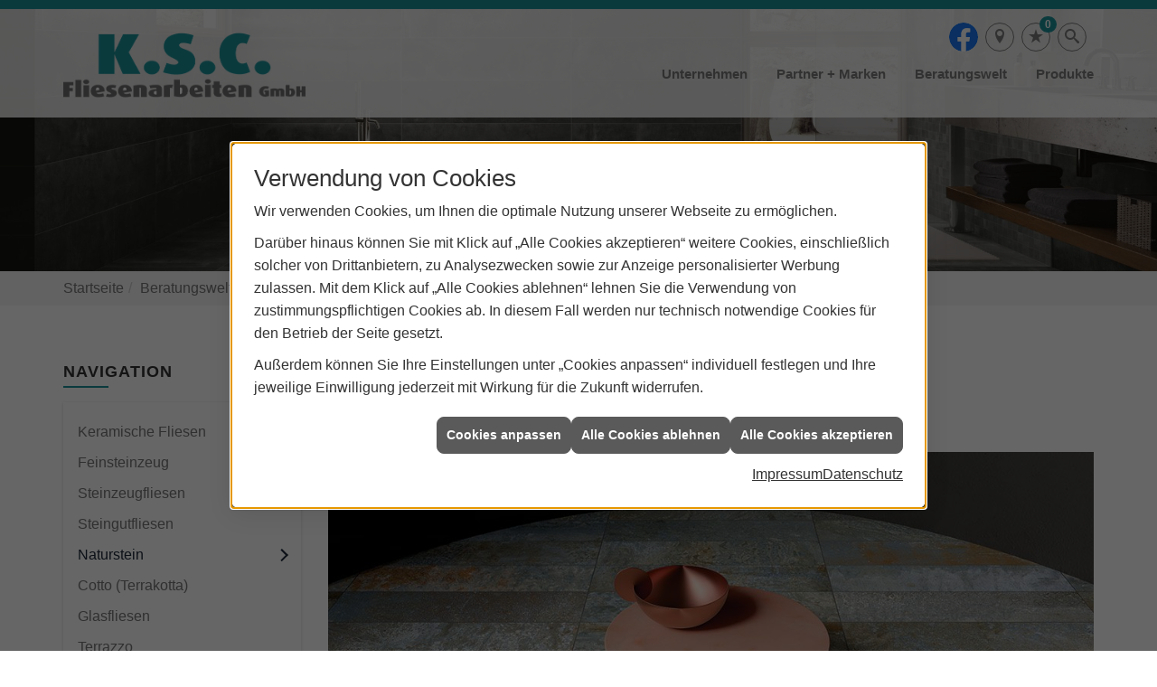

--- FILE ---
content_type: text/html; charset=utf-8
request_url: https://www.ksc-fliesenarbeiten.de/fliesen/fliesenarten/natursteinfliesen
body_size: 8227
content:
<!DOCTYPE html><html lang="de"><head><title>Naturstein Fliesen | K.S.C. Fliesenarbeiten</title><meta name="Content-Type" content="text/html;charset=utf-8"/><meta name="description" content=" Naturstein Fliesen vom Fliesenprofi: Beratung ✓ Angebote ✓ Service ✓ "/><meta name="robots" content="index, follow"/><meta name="keywords" content="Fliesenleger,Herne,K.S.C. Fliesenarbeiten,kaminofen,fliesen,badezimmer,küche,bad,parkett,fußbodenheizung,kachelofen,ofen,keramik,mosaik,sanitär,treppe,fliesenleger,naturstein,sandstein,badsanierung,fertigparkett,sanierung,bodenbelag,bodenplatte,treppenbau,glasmosaik,fußboden,Fliese,betonwerkstein,kacheln,heizkamin,bodenleger,kunststein,kaminbau,Kachel,wandplatten,specksteinöfen,bodenfliese,ofenbau,fliesenlegen,fliesenverlegung,ofenkacheln,kachelkamin,teppichfliese,fußbodenleger,kachelofenbau,mosaikfliese,badfliese"/><meta name="revisit-after" content="28 days"/><meta name="google-site-verification" content="gXYKAXScSRViZWNJKxTtOQZaqCFlcvh1f3wMbFaFlQs"/><meta name="viewport" content="width=device-width, initial-scale=1, minimum-scale=1"/><meta name="date" content="2026-01-30"/><meta property="og:type" content="website"/><meta property="og:locale" content="de-DE"/><meta property="og:site_name" content="K.S.C. Fliesenarbeiten GmbH | Fliese | Herne"/><meta property="og:url" content="https://www.ksc-fliesenarbeiten.de/fliesen/fliesenarten/natursteinfliesen"/><meta property="article:published_time" content="2025-12-19T12:36:10"/><meta property="og:image" content="https://www.ksc-fliesenarbeiten.de/scripts/get.aspx?media=/config/theme/og-image.png"/><meta property="og:image:secure_url" content="https://www.ksc-fliesenarbeiten.de/scripts/get.aspx?media=/config/theme/og-image.png"/><meta property="og:title" content=" Naturstein Fliesen | K.S.C. Fliesenarbeiten"/><meta property="twitter:title" content=" Naturstein Fliesen | K.S.C. Fliesenarbeiten"/><meta property="twitter:card" content="summary"/><meta property="og:description" content=" Naturstein Fliesen vom Fliesenprofi: Beratung ✓ Angebote ✓ Service ✓ "/><meta property="twitter:description" content=" Naturstein Fliesen vom Fliesenprofi: Beratung ✓ Angebote ✓ Service ✓ "/><link href="https://www.ksc-fliesenarbeiten.de/fliesen/fliesenarten/natursteinfliesen" rel="canonical"/><link href="https://www.ksc-fliesenarbeiten.de/scripts/get.aspx?media=/config/theme/apple-touch-icon.png" rel="apple-touch-icon"/><link href="https://www.ksc-fliesenarbeiten.de/scripts/get.aspx?media=/config/theme/favicon.ico" rel="shortcut icon" type="image/x-icon"/><link href="/scripts/get.aspx?media=/config/theme/css/include.min.css&v=15122025164816" rel="stylesheet" type="text/css"/><script type="application/ld+json">{"@context":"http://schema.org","@type":"LocalBusiness","name":"KSC Fliesenarbeiten GmbH","image":"www.ksc-fliesenarbeiten.de/media/config/theme/logo.png","@id":"www.ksc-fliesenarbeiten.de","url":"www.ksc-fliesenarbeiten.de","telephone":"02323 43935","email":"info@ksc-fliesenarbeiten.de","address":{"@type":"PostalAddress","streetAddress":"Schachtstraße 26","addressLocality":"Herne","postalCode":"44628","addressCountry":"DE"},"geo":{"@type":"GeoCoordinates","latitude":"51.5564","longitude":"7.24084"},"sameAs":["https://www.facebook.com/KscFliesenarbeitenGmbh/"]}</script></head><body class="body_layout layout_main" data-active-content-q="/fliesen/fliesenarten/natursteinfliesen" data-active-audience-q="kein" data-is-bot="true"><!-- IP = 20 --><!-- SID = o51mpspjn4f503p2qx2dpqwe --><!-- ShopID = 9695 (-365) --><!-- AppMode = offline --><!-- Loc = 1 --><!-- Page generated = 30.01.2026 15:26:21 --><!-- Page rendering = 329 --><!-- Cached = False -->
 <a href="/scripts/kontakt/mail.aspx" rel="nofollow" style="display:none">Kontakt</a> 
<nav id="mobile_menu"></nav><div id="layout_wrapper"><header id="layout_header"><div class="container"><a class="header_logo" href="/home.aspx" target="_self" rel="noreferrer" title="Zur Startseite"><picture class="responsiveImageQ"><template class="sourceQ" data-src="/media/config/theme/logo.png" data-startwidth="" data-focus-x="0.5" data-focus-y="0.5" data-fancy="false" data-previewcode=""></template><img src="" alt="Logo"></picture></a><div class="header_navigation"><nav class="header_navbar"><div class="nav_toggle"><a class="header_menu_toggle" href="#mobile_menu" target="_self" title="Navigation öffnen"><span class="bar"></span><span class="bar"></span><span class="bar"></span></a></div><div class="header_contactbar"><div class="header_buttons"><ul><li class="facebook_icon"><div class="insertsocialmedia"><div class="socialmediaQ socialmediaQ-facebook socialmediaQ-default"><a href="https://www.facebook.com/KscFliesenarbeitenGmbh/" target="_blank" rel="noreferrer"><picture class="responsiveImageQ"><template class="sourceQ" data-src="/content/images/socialmedialogos/facebook_q.svg" data-startwidth="" data-fancy="" data-previewcode=""></template><img src="" alt="Ein Facebook-Logo"></picture></a></div></div></li><li class="header_btn_location"><a href="/unternehmen/fliesen/kontakt" target="_self" rel="noreferrer" title="Jetzt Kontakt aufnehmen"><span class="iconSetQ iconSetQ-location"></span></a></li><li class="header_btn_phone hidden-md hidden-lg"><a class="iconSetQ iconSetQ-smartphone" href="tel:0232343935" title="Telefon"></a></li><li class="header_btn_mail hidden-md hidden-lg"><a class="iconSetQ iconSetQ-mail" title="E-Mail" data-q-uncrypt="105:110:102:111:64:107:115:99:45:102:108:105:101:115:101:110:97:114:98:101:105:116:101:110:46:100:101"></a></li><li class="header_btn_watchlist"><a href="#" title="Ihre Merkliste" data-q-trigger="ieQ.system.window.open" data-q-url="/unternehmen/fliesen/merkliste?hdModus=" data-q-windowname="_self"><span class="iconSetQ iconSetQ-notelist-view"></span><span class="badge" title="Ihre Merkliste" data-q-mlcount="true" data-count="0">0</span></a></li><li class="header_btn_search"><a class="header_search" href="#" target="_self" title="Suche öffnen"><span class="iconSetQ iconSetQ-search"></span></a><div class="header_btn_search_form" id="header_search_form"><form action="/scripts/csearch.aspx" id="csuche" name="csuche" data-q-show-pending-on="submit" method=get enctype=multipart/form-data role="search"    ><div class="input-group"><input class="form-control form-control" aria-label="Webseite durchsuchen"   placeholder="Suche" maxlength="200" title="Ihre Suche" id="suchbgr" name="suchbgr" type="text"/><input class="form-control" aria-label="Webseite durchsuchen"   value="HBPCM" id="SearchSpecs" name="SearchSpecs" type="hidden"/><input class="form-control" aria-label="Webseite durchsuchen"   value="false" id="ShowSpecs" name="ShowSpecs" type="hidden"/><input class="form-control" aria-label="Webseite durchsuchen"   value="5" id="DefCount" name="DefCount" type="hidden"/><input class="form-control" aria-label="Webseite durchsuchen"   value="HBPCM" id="ResOrder" name="ResOrder" type="hidden"/><div class="input-group-btn"><button class="btn btn-primary iconSetQ iconSetQ-search" id="sub" title="Suchen" type="submit"><span class="sr-only">Suchen</span></button></div></div></form></div></li><li class="header_meinungsmeister hidden-xs hidden-sm"><script type="text/javascript" src="https://www.meinungsmeister.de/js/widget/mm-swidget.js?golocalid=4BamP&variant=2" charset="utf-8"></script></li><li class="header_btn_menu"><a class="header_menu_toggle" href="#mobile_menu" target="_self" title="Mehr erfahren"><span class="bar"></span><span class="bar"></span><span class="bar"></span></a></li></ul></div></div><div class="main_menu"><ul><li class="dropdown_item single"><span title="Unternehmen">Unternehmen</span><div class="dropdown_content"><ul role="menu"   data-listing="standard"><li role="none"  ><a role="menuitem"   href="/unternehmen/fliesen/ueber_uns" title="Über uns">Über uns</a></li><li role="none"  ><a role="menuitem"   href="/unternehmen/fliesen/team" title="Unser Team">Unser Team</a></li><li role="none"  ><a role="menuitem"   href="/unternehmen/fliesen/leistungen" title="Leistungen">Leistungen</a></li><li role="none"  ><a role="menuitem"   href="/unternehmen/fliesen/ausstellung" title="Ausstellung">Ausstellung</a></li><li role="none"  ><a role="menuitem"   href="/unternehmen/fliesen/vorort-plus" title="Warum wir?">Warum wir?</a></li><li role="none"  ><a role="menuitem"   href="/unternehmen/fliesen/referenzen" title="Referenzen">Referenzen</a></li><li role="none"  ><a role="menuitem"   href="/unternehmen/fliesen/kontakt" title="Kontakt">Kontakt</a></li><li role="none"  ><a role="menuitem"   href="/unternehmen/fliesen/terminkalender" title="Terminanfrage">Termin&shy;anfrage</a></li><li role="none"  ><a role="menuitem"   href="/unternehmen/fliesen/stammkundeninfo" title="Stammkunden-Info">Stammkun&shy;den-Info</a></li><li role="none"  ><a role="menuitem"   href="/unternehmen/fliesen/malvorlagen" title="Malvorlagen">Malvorlagen</a></li><li role="none"  ><a role="menuitem"   href="/unternehmen/fliesen/foerderturm_herne" title="Förderturm Herne">Förderturm Herne</a></li><li role="none"  ><a role="menuitem"   href="/unternehmen/fliesen/haendlersuche" title="Händlersuche">Händlersuche</a></li></ul></div></li><li><a href="/marke_hersteller_produkte" target="_self" rel="noreferrer" title="Partner + Marken">Partner&nbsp;+&nbsp;Marken</a></li><li class="dropdown_item single"><span title="Beratungswelt">Beratungswelt</span><div class="dropdown_content"><ul role="menu"   data-listing="standard" data-zielgruppe="privat"><li role="none"  ><a role="menuitem"   href="/fliesen/fliesenleger-kontakt" title="Angebotsanfrage">Angebotsanfrage</a></li><li role="none"  ><a role="menuitem"   href="/fliesen/anwendungen" title="Inspirationen + Tools">Inspirationen + Tools</a></li><li role="none"  ><a role="menuitem"   href="/fliesen/fliesen_vorteile" title="Fliesen-Vorteile">Fliesen-Vorteile</a></li><li role="none"  ><a role="menuitem"   href="/fliesen/moderne_fliesen" title="Neuheiten + Trends">Neuheiten + Trends</a></li><li role="none"  ><a role="menuitem"   href="/fliesen/die_fliese" title="Fliesen 1 x 1">Fliesen 1 x 1</a></li><li role="none"  ><a role="menuitem"   href="/fliesen/rutschhemmung" title="Rutschhemmung">Rutschhemmung</a></li><li role="none"  ><a role="menuitem"   href="/fliesen/fliesenarten" title="Fliesenarten">Fliesenarten</a></li><li role="none"  ><a role="menuitem"   href="/fliesen/marmor_granit" title="Natursteine">Natursteine</a></li><li role="none"  ><a role="menuitem"   href="/fliesen/designfliesen" title="Fliesen & Design">Fliesen & Design</a></li><li role="none"  ><a role="menuitem"   href="/fliesen/fliesen_bad" title="Fliesen im Bad">Fliesen im Bad</a></li><li role="none"  ><a role="menuitem"   href="/fliesen/wohnraeume" title="Fliesen in Wohnräumen">Fliesen in Wohnräumen</a></li><li role="none"  ><a role="menuitem"   href="/fliesen/kuechenfliesen" title="Küchenfliesen ">Küchenfliesen </a></li><li role="none"  ><a role="menuitem"   href="/fliesen/fliesen_eingangsbereich" title="Fliesen im Eingangsbereich">Fliesen im Eingangsbereich</a></li><li role="none"  ><a role="menuitem"   href="/fliesen/terrasse_fliesen" title="Fliesen im Außenbereich">Fliesen im Außenbereich</a></li><li role="none"  ><a role="menuitem"   href="/fliesen/bodenbelag_gewerblich" title="Fliesenverlegung Gewerbe">Fliesenverlegung Gewerbe</a></li><li role="none"  ><a role="menuitem"   href="/fliesen/krankenhaus-fliesen" title="Krankenhaus + Pflege">Krankenhaus + Pflege</a></li><li role="none"  ><a role="menuitem"   href="/fliesen/barrierefrei" title="Barrierefreiheit">Barrierefreiheit</a></li><li role="none"  ><a role="menuitem"   href="/fliesen/fliesen_verlegen" title="Fliesen verlegen">Fliesen verlegen</a></li><li role="none"  ><a role="menuitem"   href="/fliesen/fliesen_reinigen" title="Reinigung + Pflege">Reinigung + Pflege</a></li><li role="none"  ><a role="menuitem"   href="/fliesen/bad-schluesselfertig" title="Service-Versprechen">Service-Versprechen</a></li><li role="none"  ><a role="menuitem"   href="/fliesen/vob" title="VOB">VOB</a></li><li role="none"  ><a role="menuitem"   href="/fliesen/foerdermittel" title="Fördermittel + Zuschüsse">Fördermittel + Zuschüsse</a></li></ul></div></li><li><a href="/shop" target="_self" title="Produkte">Produkte</a><div class="clearfix"></div></li></ul><div class="clearfix"></div></div></nav></div></div></header><div id="layout_boxed_wrapper"><section id="layout_slider_sub"><section id="hero_image_sub"><div class="responsiveCenteredQ "><picture class="responsiveImageQ"><template class="sourceQ" data-src="/media/config/theme/layout/include/slider/slider_01.jpg" data-startwidth="" data-focus-x="0.5" data-focus-y="0.5" data-fancy="false" data-previewcode=""></template><img src="" alt="K.S.C. Fliesenarbeiten GmbH"></picture></div></section></section><nav id="layout_breadcrumb"><div class="container"><ol class="breadcrumb"><li><a href="https://www.ksc-fliesenarbeiten.de" rel="noreferrer">Startseite</a></li><li><a href="/fliesen" rel="noreferrer">Beratungswelt Fliese</a></li><li><a href="/fliesen/fliesenarten" rel="noreferrer">Fliesenarten</a></li><li class="active" aria-current="page"  >Naturstein</li></ol></div></nav><main id="layout_main"><div class="container"><div class="row"><div class="hidden-xs hidden-sm col-xs-12 col-sm-12 col-md-3 col-lg-3"><aside id="layout_sidebar"><h3 class="sidebar_title">Navigation</h3><ul class="sidebar_menu" role="menu"   data-listing="standard"><li role="none"  ><a role="menuitem"   href="/fliesen/fliesenarten/keramikfliesen" title="Keramische Fliesen">Keramische Fliesen</a></li><li role="none"  ><a role="menuitem"   href="/fliesen/fliesenarten/feinsteinzeug" title="Feinsteinzeug">Feinsteinzeug</a></li><li role="none"  ><a role="menuitem"   href="/fliesen/fliesenarten/steinzeug" title="Steinzeugfliesen">Steinzeugfliesen</a></li><li role="none"  ><a role="menuitem"   href="/fliesen/fliesenarten/steingut" title="Steingutfliesen">Steingutfliesen</a></li><li role="none"  ><a role="menuitem"   href="/fliesen/fliesenarten/natursteinfliesen" title="Naturstein">Naturstein</a></li><li role="none"  ><a role="menuitem"   href="/fliesen/fliesenarten/terrakotta" title="Cotto (Terrakotta)">Cotto (Terrakotta)</a></li><li role="none"  ><a role="menuitem"   href="/fliesen/fliesenarten/glasfliesen" title="Glasfliesen">Glasfliesen</a></li><li role="none"  ><a role="menuitem"   href="/fliesen/fliesenarten/terrrazzo" title="Terrazzo">Terrazzo</a></li><li role="none"  ><a role="menuitem"   href="/fliesen/fliesenarten/zementfliesen" title="Zementfliesen">Zementfliesen</a></li></ul></aside></div><div class="col-xs-12 col-sm-12 col-md-9 col-lg-9"><section id="layout_content"><div class="pull-right layout_aktionsleiste"></div><div class="clearfix"></div>

<article><header><div class="row contentWidthQ"><div class="containerQ"><div class="col-xs-12 col-sm-12 col-md-12 col-lg-12"><h1>Naturstein - zeitlos modern</h1><p class="lead">Einzigartige Natursteine von K.S.C. Fliesenarbeiten aus  Herne</p></div></div></div></header><section><div class="row contentWidthQ"><div class="containerQ"><div class="col-xs-12 col-sm-12 col-md-12 col-lg-12"><picture class="responsiveImageQ marginQ-bottom"><template class="sourceQ" data-src="/media/de/fliesen/fliesenarten/natursteinfliesen/header_natursteinfliesen.jpg" data-startwidth="" data-focus-x="0.5" data-focus-y="0.5" data-fancy="false" data-previewcode="1000,500,171715,37322d,4c4842,4e4d49,4a4943,72655d,74685f,6c6c66,7c7c74,9e9287,8a7c71,818178,91948c,aaa69c,969085,888476"></template><img src="data:image/svg+xml,%3Csvg%20xmlns%3D%27http%3A%2F%2Fwww.w3.org%2F2000%2Fsvg%27%20width%3D%271000%27%20height%3D%27500%27%20viewBox%3D%270%200%201000%20500%27%3E%3Cdefs%3E%3Cfilter%20id%3D%27blur%27%20width%3D%27200%27%20height%3D%27200%27%3E%3CfeGaussianBlur%20in%3D%27SourceGraphic%27%20stdDeviation%3D%2710%27%2F%3E%3C%2Ffilter%3E%3C%2Fdefs%3E%3Csvg%20viewBox%3D%270%200%20200%20200%27%20preserveAspectRatio%3D%27none%20meet%27%20version%3D%271.1%27%3E%3Cg%20filter%3D%27url(%23blur)%27%3E%3Crect%20x%3D%270%27%20y%3D%270%27%20width%3D%2750px%27%20height%3D%2750px%27%20fill%3D%27%23171715%27%2F%3E%3Crect%20x%3D%2750%27%20y%3D%270%27%20width%3D%2750px%27%20height%3D%2750px%27%20fill%3D%27%2337322d%27%2F%3E%3Crect%20x%3D%27100%27%20y%3D%270%27%20width%3D%2750px%27%20height%3D%2750px%27%20fill%3D%27%234c4842%27%2F%3E%3Crect%20x%3D%27150%27%20y%3D%270%27%20width%3D%2750px%27%20height%3D%2750px%27%20fill%3D%27%234e4d49%27%2F%3E%3Crect%20x%3D%270%27%20y%3D%2750%27%20width%3D%2750px%27%20height%3D%2750px%27%20fill%3D%27%234a4943%27%2F%3E%3Crect%20x%3D%2750%27%20y%3D%2750%27%20width%3D%2750px%27%20height%3D%2750px%27%20fill%3D%27%2372655d%27%2F%3E%3Crect%20x%3D%27100%27%20y%3D%2750%27%20width%3D%2750px%27%20height%3D%2750px%27%20fill%3D%27%2374685f%27%2F%3E%3Crect%20x%3D%27150%27%20y%3D%2750%27%20width%3D%2750px%27%20height%3D%2750px%27%20fill%3D%27%236c6c66%27%2F%3E%3Crect%20x%3D%270%27%20y%3D%27100%27%20width%3D%2750px%27%20height%3D%2750px%27%20fill%3D%27%237c7c74%27%2F%3E%3Crect%20x%3D%2750%27%20y%3D%27100%27%20width%3D%2750px%27%20height%3D%2750px%27%20fill%3D%27%239e9287%27%2F%3E%3Crect%20x%3D%27100%27%20y%3D%27100%27%20width%3D%2750px%27%20height%3D%2750px%27%20fill%3D%27%238a7c71%27%2F%3E%3Crect%20x%3D%27150%27%20y%3D%27100%27%20width%3D%2750px%27%20height%3D%2750px%27%20fill%3D%27%23818178%27%2F%3E%3Crect%20x%3D%270%27%20y%3D%27150%27%20width%3D%2750px%27%20height%3D%2750px%27%20fill%3D%27%2391948c%27%2F%3E%3Crect%20x%3D%2750%27%20y%3D%27150%27%20width%3D%2750px%27%20height%3D%2750px%27%20fill%3D%27%23aaa69c%27%2F%3E%3Crect%20x%3D%27100%27%20y%3D%27150%27%20width%3D%2750px%27%20height%3D%2750px%27%20fill%3D%27%23969085%27%2F%3E%3Crect%20x%3D%27150%27%20y%3D%27150%27%20width%3D%2750px%27%20height%3D%2750px%27%20fill%3D%27%23888476%27%2F%3E%3C%2Fg%3E%3C%2Fsvg%3E%3C%2Fsvg%3E" alt="Runder Tisch mit Natursteinplatte, darauf ein rosafarbener Teller, eine Schale und eine Gabel."></picture><p class="lead">Der Naturstein - ein Produkt der Natur - erfreut sich dank seines beson­deren Charmes nach wie vor größter Beliebt­heit. Die Einzig­artig­keit jedes einzelnen Steins macht den Natur­stein so exklusiv und wertvoll. Ab­gebaut auf der ganzen Welt, ist die Band­breite der unterschied­lichsten Natur­stein­sorten enorm.</p></div></div></div></section><section><hr/><div class="insertcontent"><div class="row contentWidthQ"><div class="containerQ"><div class="col-xs-12 col-sm-12 col-md-12 col-lg-12"><h2 class="text-center">Sie benötigen einen Fachmann?</h2><p class="text-center lead">Dann vereinbaren Sie einen Termin mit uns!</p></div></div></div><div class="row contentWidthQ"><div class="containerQ"><div class="col-xs-12 col-sm-12 col-md-12 col-lg-12"><div class="row"><div class="marginQ-top col-xs-12 col-sm-6 col-md-6 col-lg-6"><div class="insertlink"><a class="btn btn-block btn-primary iconSetQ iconSetQ-location" href="/unternehmen/fliesen/kontakt" target="_self" data-q-trigger="ieQ.system.window.open" data-q-url="/unternehmen/fliesen/kontakt" data-q-windowname="_self">Kontakt aufnehmen</a></div></div><div class="marginQ-top col-xs-12 col-sm-6 col-md-6 col-lg-6"> <a class="btn btn-block btn-primary iconSetQ iconSetQ-phone" href="tel:02323 43935" target="_self" title="Direkt anrufen bei 02323 43935"><span>Direkt anrufen</span></a></div></div></div></div></div></div><div class="spacerQ" aria-hidden="true"  ></div></section><section><hr/><div class="row contentWidthQ"><div class="containerQ"><div class="col-xs-12 col-sm-6 col-md-6 col-lg-6"><h2>Von der Natur inspiriert</h2><p>Aussehen und Merkmale von Natur­steinen werden durch geologische Prozesse in der Natur bestimmt, wie z. B. durch Flüsse, Vulkane, Gebirgs­bildungen, etc. Eine Alternative zur Produk­tpalette der Natur­steine bilden Kunst­steine wie die Gruppe der Agglos und der Beton­werkstein. Oftmals stellt der „echte“ Stein eine realistische Alternative zur Fliese dar.</p><p>Natur­stein wird in Stein­brüchen abgebaut, in der Weiter­verarbeitung auf Maß gesägt und teilweise in der Ober­fläche behandelt. Das natürliche Material ist pflege­intensiv, belohnt jedoch dafür mit einer reizvollen Optik. Die von der Natur über Jahr­hunderte gegebenen Farb­unterschiede und Unebenheiten machen das Material besonders wert- und reizvoll. Als Naturstein­fliesen werden nur die Formate bezeichnet, die eine Stärke von 12 mm nicht überschreiten. Darüber hinaus gehende Stärken nennt man Naturstein-Platten.</p></div><div class="col-xs-12 col-sm-6 col-md-6 col-lg-6"><h2>Natursteinsorten</h2><p>Die gängigsten Natur­stein­sorten sind Basalt, Granit, Kalkstein, Marmor, Quarzit, Schiefer, Sandstein und Travertin. Bis auf Marmor (wenige Ausnahmen) ist Natur­stein sowohl für die Verlegung im Innen- als auch im Außen­bereich geeignet.</p><picture class="responsiveImageQ marginQ-bottom"><template class="sourceQ" data-src="/media/de/fliesen/fliesenarten/natursteinfliesen/natursteinfliesen_4.jpg" data-startwidth="0" data-focus-x="0.5" data-focus-y="0.5" data-fancy="true" data-static="true" data-width="350" data-previewcode=""></template><img src="" rel="rel-01" alt="Natursteinfliesen in verschiedenen Grau- und Brauntönen mit natürlicher Maserung und unregelmäßigen Farbverläufen."></picture></div></div></div></section></article><div class="insertcontent"><div class="creatorreferenceconsultingworld"><p class="marginQ-top"><strong>HINWEIS:</strong> Verantwortlich für den Inhalt dieser Seite ist die ieQ-systems Building GmbH &amp; Co. KG</p></div></div>

</section></div></div></div></main></div><footer id="layout_footer"><div class="layout_footer_top"><div class="footer_maps hidden-xs"><iframe class="googlemapsQ dynamicMap" width="100%" height="100%" frameborder="0" style="border:0" data-src="https://www.google.com/maps/embed/v1/place?q=Schachtstraße%2026,44628,Herne&zoom=14&key=AIzaSyBtUVcIJM2wYvsD0_OxNNvHjPix9QAoJdU" title="Google Maps"></iframe></div><div class="container"><div class="row"><div class="pull-right col-xs-12 col-sm-6 col-md-6 col-lg-4"><div class="footer_contact"><h3 class="footer_title">Kontakt</h3><address class="footer_address"><ul><li><span class="iconSetQ iconSetQ-location"></span><div class="insertfirmendaten" data-trennzeichen="umbruch"><div class="insertfirmendaten_item insertfirmendaten_name"><span class="insertfirmendaten_value">K.S.C. Fliesenarbeiten</span></div><div class="insertfirmendaten_item insertfirmendaten_street"><span class="insertfirmendaten_value">Schachtstraße 26</span></div><div class="insertfirmendaten_item insertfirmendaten_postalcity"><span class="insertfirmendaten_value">44628 Herne</span></div></div></li><li><span class="iconSetQ iconSetQ-phone"></span><div class="hidden-xs hidden-sm"><div class="insertfirmendaten" data-trennzeichen=""><span class="insertfirmendaten_value">02323 43935</span></div></div><div class="hidden-md hidden-lg"><div class="insertfirmendaten" data-trennzeichen=""><span class="insertfirmendaten_value"><a href="tel:0232343935" title="02323 43935">02323 43935</a></span></div></div></li><li><span class="iconSetQ iconSetQ-mail"></span><div class="insertfirmendaten" data-trennzeichen=""><span class="insertfirmendaten_value"><a title="E-Mail" data-q-trigger="ieQ.system.helper.uncrypt" data-q-uncrypt="105:110:102:111:64:107:115:99:45:102:108:105:101:115:101:110:97:114:98:101:105:116:101:110:46:100:101">bee.o-enctesefidasifknrnl@i</a></span></div></li><li><script type="text/javascript" src="https://www.meinungsmeister.de/js/widget/mm-swidget.js?golocalid=4BamP&variant=2" charset="utf-8"></script></li></ul></address></div></div></div></div></div><div class="layout_footer_bottom"><div class="container"><nav class="clearfix"><ul class="list-inline"><li><a href="/home.aspx" rel="noreferrer" title="Mehr erfahren"><small>Home</small></a></li><li><a href="/shop" rel="noreferrer" title="Mehr erfahren"><small>Produkte</small></a></li><li><a href="/recht/impressum" rel="noreferrer" title="Mehr erfahren"><small>Impressum</small></a></li><li><a href="/unternehmen/fliesen/kontakt" rel="noreferrer" title="Mehr erfahren"><small>Kontakt</small></a></li><li><a href="/recht/datenschutz" rel="noreferrer" title="Mehr erfahren"><small>Datenschutz</small></a></li><li><a href="/sitemap" rel="noreferrer" title="Mehr erfahren"><small>Sitemap</small></a></li><li><a href="javascript:ieQ.cookie.showManager('md')" rel="noreferrer" title="Mehr erfahren"><small>Verwaltung der Cookies</small></a></li></ul><div class="pull-left false_footnote"><small>© 30.01.2026 K.S.C. Fliesenarbeiten GmbH | Fliese | Herne</small></div></nav></div></div></footer></div><script src="/scripts/get.aspx?media=/config/theme/js/include.min.js&v=27012026163930" type="text/javascript"></script></body></html>

--- FILE ---
content_type: text/html; charset=utf-8
request_url: https://www.ksc-fliesenarbeiten.de/scripts/getieqcmsdata.aspx?function=InsertContent&lpath=true&mode=html&param=fqname=/config/theme/layout/include/mobilemenue/navbar;wrapperclass=false
body_size: 270
content:
<a class="iconSetQ iconSetQ-smartphone" href="tel:0232343935" title="Telefon"></a><a class="iconSetQ iconSetQ-mail" title="E-Mail" data-q-uncrypt="105:110:102:111:64:107:115:99:45:102:108:105:101:115:101:110:97:114:98:101:105:116:101:110:46:100:101"></a><a href="#" title="Ihre Merkliste" data-q-trigger="ieQ.system.window.open" data-q-url="/unternehmen/fliesen/merkliste?hdModus=" data-q-windowname="_self"><span class="iconSetQ iconSetQ-notelist-view"></span><span class="badge" title="Ihre Merkliste" data-q-mlcount="true" data-count="0">0</span></a>